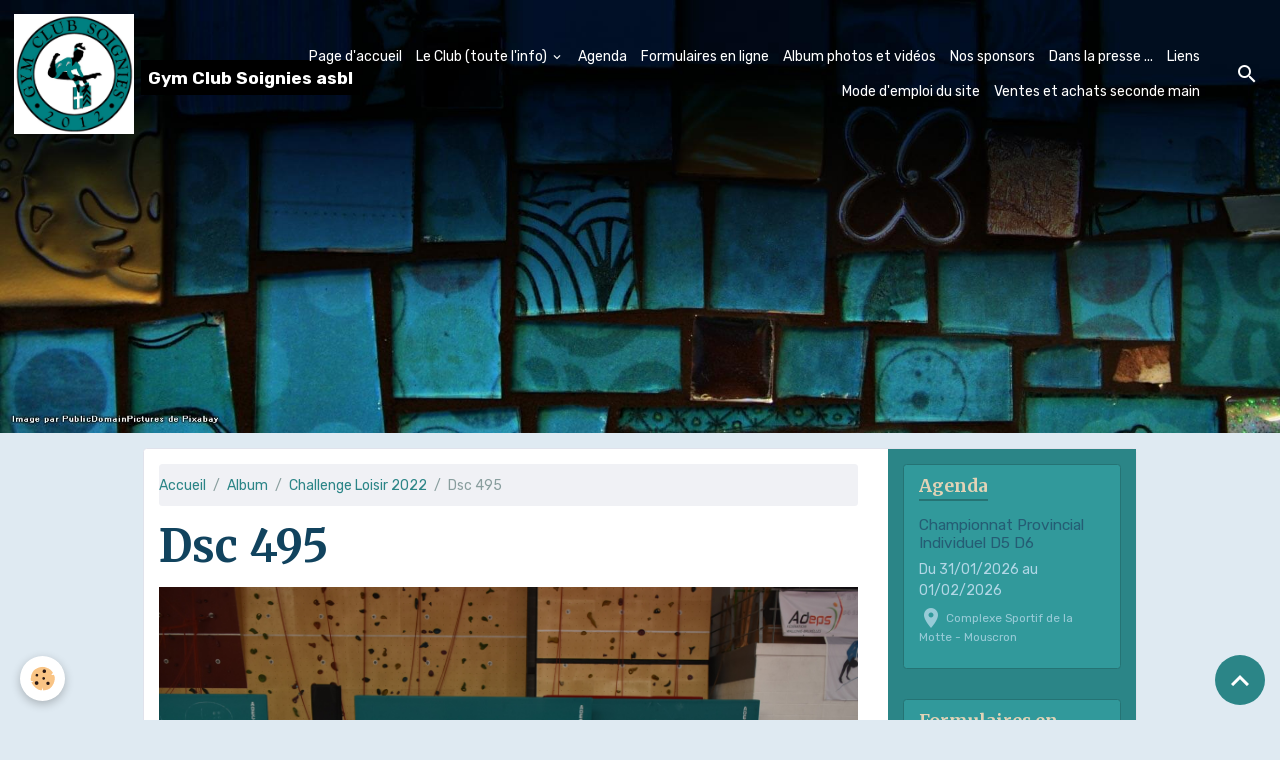

--- FILE ---
content_type: text/html; charset=UTF-8
request_url: https://www.gymclubsoignies.be/album-photos/challenge-loisir-2022/dsc-495.html
body_size: 57254
content:

<!DOCTYPE html>
<html lang="fr">
    <head>
        <title>Dsc 495</title>
        <meta name="theme-color" content="rgb(37, 47, 90)">
        <meta name="msapplication-navbutton-color" content="rgb(37, 47, 90)">
        <!-- METATAGS -->
        <!-- rebirth / mosaic -->
<!--[if IE]>
<meta http-equiv="X-UA-Compatible" content="IE=edge">
<![endif]-->
<meta charset="utf-8">
<meta name="viewport" content="width=device-width, initial-scale=1, shrink-to-fit=no">
    <link href="//www.gymclubsoignies.be/fr/themes/designlines/628a64a756ee51f2130bc844.css?v=cc9a9f317412f8a6df458ad4e7582fcd" rel="stylesheet">
    <link rel="image_src" href="https://www.gymclubsoignies.be/medias/album/dsc-495.jpg" />
    <meta property="og:image" content="https://www.gymclubsoignies.be/medias/album/dsc-495.jpg" />
    <link href="//www.gymclubsoignies.be/fr/themes/designlines/60d2fc483d7d6d801774da62.css?v=8cfecc269b9d12e55ec83fe6f37dedde" rel="stylesheet">
    <link rel="canonical" href="https://www.gymclubsoignies.be/album-photos/challenge-loisir-2022/dsc-495.html">
<meta name="generator" content="e-monsite (e-monsite.com)">

    <link rel="icon" href="https://www.gymclubsoignies.be/medias/site/favicon/logo-club-bleu.jpg">


        
    <link rel="preconnect" href="https://fonts.googleapis.com">
    <link rel="preconnect" href="https://fonts.gstatic.com" crossorigin="anonymous">
    <link href="https://fonts.googleapis.com/css?family=Rubik:300,300italic,400,400italic,700,700italic%7CMerriweather:300,300italic,400,400italic,700,700italic&display=swap" rel="stylesheet">

<link href="//www.gymclubsoignies.be/themes/combined.css?v=6_1642769533_223" rel="stylesheet">


<link rel="preload" href="//www.gymclubsoignies.be/medias/static/themes/bootstrap_v4/js/jquery-3.6.3.min.js?v=26012023" as="script">
<script src="//www.gymclubsoignies.be/medias/static/themes/bootstrap_v4/js/jquery-3.6.3.min.js?v=26012023"></script>
<link rel="preload" href="//www.gymclubsoignies.be/medias/static/themes/bootstrap_v4/js/popper.min.js?v=31012023" as="script">
<script src="//www.gymclubsoignies.be/medias/static/themes/bootstrap_v4/js/popper.min.js?v=31012023"></script>
<link rel="preload" href="//www.gymclubsoignies.be/medias/static/themes/bootstrap_v4/js/bootstrap.min.js?v=31012023" as="script">
<script src="//www.gymclubsoignies.be/medias/static/themes/bootstrap_v4/js/bootstrap.min.js?v=31012023"></script>
<script src="//www.gymclubsoignies.be/themes/combined.js?v=6_1642769533_223&lang=fr"></script>
<script type="application/ld+json">
    {
        "@context" : "https://schema.org/",
        "@type" : "WebSite",
        "name" : "Gym Club Soignies asbl",
        "url" : "https://www.gymclubsoignies.be/"
    }
</script>




        <!-- //METATAGS -->
            <script src="//www.gymclubsoignies.be/medias/static/js/rgpd-cookies/jquery.rgpd-cookies.js?v=2080"></script>
    <script>
                                    $(document).ready(function() {
            $.RGPDCookies({
                theme: 'bootstrap_v4',
                site: 'www.gymclubsoignies.be',
                privacy_policy_link: '/about/privacypolicy/',
                cookies: [{"id":null,"favicon_url":"https:\/\/ssl.gstatic.com\/analytics\/20210414-01\/app\/static\/analytics_standard_icon.png","enabled":true,"model":"google_analytics","title":"Google Analytics","short_description":"Permet d'analyser les statistiques de consultation de notre site","long_description":"Indispensable pour piloter notre site internet, il permet de mesurer des indicateurs comme l\u2019affluence, les produits les plus consult\u00e9s, ou encore la r\u00e9partition g\u00e9ographique des visiteurs.","privacy_policy_url":"https:\/\/support.google.com\/analytics\/answer\/6004245?hl=fr","slug":"google-analytics"},{"id":null,"favicon_url":"","enabled":true,"model":"addthis","title":"AddThis","short_description":"Partage social","long_description":"Nous utilisons cet outil afin de vous proposer des liens de partage vers des plateformes tiers comme Twitter, Facebook, etc.","privacy_policy_url":"https:\/\/www.oracle.com\/legal\/privacy\/addthis-privacy-policy.html","slug":"addthis"}],
                modal_title: 'Gestion\u0020des\u0020cookies',
                modal_description: 'd\u00E9pose\u0020des\u0020cookies\u0020pour\u0020am\u00E9liorer\u0020votre\u0020exp\u00E9rience\u0020de\u0020navigation,\nmesurer\u0020l\u0027audience\u0020du\u0020site\u0020internet,\u0020afficher\u0020des\u0020publicit\u00E9s\u0020personnalis\u00E9es,\nr\u00E9aliser\u0020des\u0020campagnes\u0020cibl\u00E9es\u0020et\u0020personnaliser\u0020l\u0027interface\u0020du\u0020site.',
                privacy_policy_label: 'Consulter\u0020la\u0020politique\u0020de\u0020confidentialit\u00E9',
                check_all_label: 'Tout\u0020cocher',
                refuse_button: 'Refuser',
                settings_button: 'Param\u00E9trer',
                accept_button: 'Accepter',
                callback: function() {
                    // website google analytics case (with gtag), consent "on the fly"
                    if ('gtag' in window && typeof window.gtag === 'function') {
                        if (window.jsCookie.get('rgpd-cookie-google-analytics') === undefined
                            || window.jsCookie.get('rgpd-cookie-google-analytics') === '0') {
                            gtag('consent', 'update', {
                                'ad_storage': 'denied',
                                'analytics_storage': 'denied'
                            });
                        } else {
                            gtag('consent', 'update', {
                                'ad_storage': 'granted',
                                'analytics_storage': 'granted'
                            });
                        }
                    }
                }
            });
        });
    </script>
        <script async src="https://www.googletagmanager.com/gtag/js?id=G-4VN4372P6E"></script>
<script>
    window.dataLayer = window.dataLayer || [];
    function gtag(){dataLayer.push(arguments);}
    
    gtag('consent', 'default', {
        'ad_storage': 'denied',
        'analytics_storage': 'denied'
    });
    
    gtag('js', new Date());
    gtag('config', 'G-4VN4372P6E');
</script>

                        <script src="//www.gymclubsoignies.be/medias/static/themes/ems_framework/js/masonry.pkgd.min.js"></script>
        <script src="//www.gymclubsoignies.be/medias/static/themes/ems_framework/js/imagesloaded.pkgd.min.js"></script>
                            </head>
    <body id="album-photos_run_challenge-loisir-2022_dsc-495" data-template="default">
        

                <!-- BRAND TOP -->
        
        <!-- NAVBAR -->
                                                                                                                                                                    <nav class="navbar navbar-expand-lg position-fixed is-transparent" id="navbar" data-animation="sliding">
                                                                    <a aria-label="brand" class="navbar-brand d-inline-flex align-items-center" href="https://www.gymclubsoignies.be/">
                                                    <img src="https://www.gymclubsoignies.be/medias/site/logos/logo-club-bleu-1.jpg" alt="Gym Club Soignies asbl" class="img-fluid brand-logo mr-2 d-inline-block">
                                                                        <span class="brand-titles d-lg-flex flex-column align-items-start">
                            <span class="brand-title d-inline-block">Gym Club Soignies asbl</span>
                                                        <span class="brand-subtitle d-none">Sports & Loisirs</span>
                                                    </span>
                                            </a>
                                                    <button id="buttonBurgerMenu" title="BurgerMenu" class="navbar-toggler collapsed" type="button" data-toggle="collapse" data-target="#menu">
                    <span></span>
                    <span></span>
                    <span></span>
                    <span></span>
                </button>
                <div class="collapse navbar-collapse flex-lg-grow-0 ml-lg-auto" id="menu">
                                                                                                                <ul class="navbar-nav navbar-menu nav-all nav-all-right">
                                                                                                                                                                                            <li class="nav-item" data-index="1">
                            <a class="nav-link" href="https://www.gymclubsoignies.be/">
                                                                Page d'accueil
                            </a>
                                                                                </li>
                                                                                                                                                                                                                                                                            <li class="nav-item dropdown" data-index="2">
                            <a class="nav-link dropdown-toggle" href="https://www.gymclubsoignies.be/pages/">
                                                                Le Club (toute l'info)
                            </a>
                                                                                        <div class="collapse dropdown-menu">
                                    <ul class="list-unstyled">
                                                                                                                                                                                                                                                                    <li>
                                                <a class="dropdown-item" href="https://www.gymclubsoignies.be/pages/mises-a-jour-du-site.html">
                                                    Mises à jour du site
                                                </a>
                                                                                                                                            </li>
                                                                                                                                                                                                                                                                    <li>
                                                <a class="dropdown-item" href="https://www.gymclubsoignies.be/pages/grille-horaire.html">
                                                    Grille horaire des cours
                                                </a>
                                                                                                                                            </li>
                                                                                                                                                                                                                                                                    <li>
                                                <a class="dropdown-item" href="https://www.gymclubsoignies.be/pages/planning-des-cours.html">
                                                    Planning des cours
                                                </a>
                                                                                                                                            </li>
                                                                                                                                                                                                                                                                    <li>
                                                <a class="dropdown-item" href="https://www.gymclubsoignies.be/pages/inscriptions.html">
                                                    Inscriptions et réinscriptions
                                                </a>
                                                                                                                                            </li>
                                                                                                                                                                                                                                                                    <li>
                                                <a class="dropdown-item" href="https://www.gymclubsoignies.be/pages/horaires-des-entrainements.html">
                                                    Cotisations
                                                </a>
                                                                                                                                            </li>
                                                                                                                                                                                                                                                                    <li>
                                                <a class="dropdown-item" href="https://www.gymclubsoignies.be/pages/liste-des-gymnastes-competitions.html">
                                                    Liste Gymnastes Compétitions
                                                </a>
                                                                                                                                            </li>
                                                                                                                                                                                                                                                                    <li>
                                                <a class="dropdown-item" href="https://www.gymclubsoignies.be/pages/cours-speciaux-filles-competitions-hors-grille-horaire.html">
                                                    Cours spéciaux compétitions
                                                </a>
                                                                                                                                            </li>
                                                                                                                                                                                                                                                                    <li>
                                                <a class="dropdown-item" href="https://www.gymclubsoignies.be/pages/tableau-des-competitions.html">
                                                    Dates Compétitions et Démo
                                                </a>
                                                                                                                                            </li>
                                                                                                                                                                                                                                                                    <li>
                                                <a class="dropdown-item" href="https://www.gymclubsoignies.be/pages/dernieres-nouvelles-1.html">
                                                    Dernières nouvelles
                                                </a>
                                                                                                                                            </li>
                                                                                                                                                                                                                                                                    <li>
                                                <a class="dropdown-item" href="https://www.gymclubsoignies.be/pages/ethique.html">
                                                    Ethique
                                                </a>
                                                                                                                                            </li>
                                                                                                                                                                                                                                                                    <li>
                                                <a class="dropdown-item" href="https://www.gymclubsoignies.be/pages/contacts.html">
                                                    Contacts
                                                </a>
                                                                                                                                            </li>
                                                                                                                                                                                                                                                                    <li>
                                                <a class="dropdown-item" href="https://www.gymclubsoignies.be/pages/informations-legales-de-l-asbl-code-de-deontologie.html">
                                                    Informations Legales de l'ASBL
                                                </a>
                                                                                                                                            </li>
                                                                                                                                                                                                                                                                    <li>
                                                <a class="dropdown-item" href="https://www.gymclubsoignies.be/pages/assurance.html">
                                                    Assurance
                                                </a>
                                                                                                                                            </li>
                                                                                                                                                                                                                                                                    <li>
                                                <a class="dropdown-item" href="https://www.gymclubsoignies.be/pages/federation-francophone-de-gymnastique.html">
                                                    Fédération Francophone de Gymnastique
                                                </a>
                                                                                                                                            </li>
                                                                                                                                                                                                                                                                    <li>
                                                <a class="dropdown-item" href="https://www.gymclubsoignies.be/pages/coordonnees-bancaires.html">
                                                    Coordonnées bancaires
                                                </a>
                                                                                                                                            </li>
                                                                                                                                                                                                                                                                    <li>
                                                <a class="dropdown-item" href="https://www.gymclubsoignies.be/pages/equipements.html">
                                                    Equipements des Gymnastes
                                                </a>
                                                                                                                                            </li>
                                                                                                                                                                                                                                                                    <li>
                                                <a class="dropdown-item" href="https://www.gymclubsoignies.be/pages/ou-nous-trouver.html">
                                                    Nos salles de cours
                                                </a>
                                                                                                                                            </li>
                                                                                                                                                                                                                                                                    <li>
                                                <a class="dropdown-item" href="https://www.gymclubsoignies.be/pages/activite-gym-artistique.html">
                                                    Activité Gym Artistique
                                                </a>
                                                                                                                                            </li>
                                                                                                                                                                                                                                                                    <li>
                                                <a class="dropdown-item" href="https://www.gymclubsoignies.be/pages/gym-artistique-mini-gym-1.html">
                                                    Gym Artistique Mini-Gym
                                                </a>
                                                                                                                                            </li>
                                                                                                                                                                                                                                                                    <li>
                                                <a class="dropdown-item" href="https://www.gymclubsoignies.be/pages/gym-artistique-loisir.html">
                                                    Gym Artistique Loisirs
                                                </a>
                                                                                                                                            </li>
                                                                                                                                                                                                                                                                    <li>
                                                <a class="dropdown-item" href="https://www.gymclubsoignies.be/pages/gym-artistique-competitions.html">
                                                    Gym Artistique Compétitions
                                                </a>
                                                                                                                                            </li>
                                                                                                                                                                                                                                                                    <li>
                                                <a class="dropdown-item" href="https://www.gymclubsoignies.be/pages/quelques-recommandations.html">
                                                    Quelques recommandations ...
                                                </a>
                                                                                                                                            </li>
                                                                                                                                                                                                                                                                    <li>
                                                <a class="dropdown-item" href="https://www.gymclubsoignies.be/pages/la-boutique-en-ligne.html">
                                                    Revente d'équipements de gym
                                                </a>
                                                                                                                                            </li>
                                                                                <li class="dropdown-menu-root">
                                            <a class="dropdown-item" href="https://www.gymclubsoignies.be/pages/">Le Club (toute l'info)</a>
                                        </li>
                                    </ul>
                                </div>
                                                    </li>
                                                                                                                                                                                            <li class="nav-item" data-index="3">
                            <a class="nav-link" href="https://www.gymclubsoignies.be/agenda/">
                                                                Agenda
                            </a>
                                                                                </li>
                                                                                                                                                                                            <li class="nav-item" data-index="4">
                            <a class="nav-link" href="https://www.gymclubsoignies.be/contact/">
                                                                Formulaires en ligne
                            </a>
                                                                                </li>
                                                                                                                                                                                            <li class="nav-item" data-index="5">
                            <a class="nav-link" href="https://www.gymclubsoignies.be/album-photos/">
                                                                Album photos et vidéos
                            </a>
                                                                                </li>
                                                                                                                                                                                            <li class="nav-item" data-index="6">
                            <a class="nav-link" href="https://www.gymclubsoignies.be/pages/pages-cachees-dans-menu-vertical/nos-sponsors.html">
                                                                Nos sponsors
                            </a>
                                                                                </li>
                                                                                                                                                                                            <li class="nav-item" data-index="7">
                            <a class="nav-link" href="https://www.gymclubsoignies.be/pages/pages-cachees-dans-menu-vertical/dans-la-presse.html">
                                                                Dans la presse ...
                            </a>
                                                                                </li>
                                                                                                                                                                                            <li class="nav-item" data-index="8">
                            <a class="nav-link" href="https://www.gymclubsoignies.be/liens/">
                                                                Liens
                            </a>
                                                                                </li>
                                                                                                                                                                                            <li class="nav-item" data-index="9">
                            <a class="nav-link" href="https://www.gymclubsoignies.be/pages/pages-cachees-dans-menu-vertical/mode-l-emploi-de-ce-site-1.html">
                                                                Mode d'emploi du site
                            </a>
                                                                                </li>
                                                                                                                                                                                            <li class="nav-item" data-index="10">
                            <a class="nav-link" href="https://www.gymclubsoignies.be/pages/pages-cachees-dans-menu-vertical/vente-et-achat-seconde-main.html">
                                                                Ventes et achats seconde main
                            </a>
                                                                                </li>
                                    </ul>
            
                                    
                    
                                        <ul class="navbar-nav navbar-widgets ml-lg-4">
                                                <li class="nav-item d-none d-lg-block">
                            <a href="javascript:void(0)" class="nav-link search-toggler"><i class="material-icons md-search"></i></a>
                        </li>
                                                                    </ul>
                                        
                    
                                        <form method="get" action="https://www.gymclubsoignies.be/search/site/" id="navbar-search" class="fade">
                        <input class="form-control form-control-lg" type="text" name="q" value="" placeholder="Votre recherche" pattern=".{3,}" required>
                        <button type="submit" class="btn btn-link btn-lg"><i class="material-icons md-search"></i></button>
                        <button type="button" class="btn btn-link btn-lg search-toggler d-none d-lg-inline-block"><i class="material-icons md-clear"></i></button>
                    </form>
                                    </div>
                    </nav>

        <!-- HEADER -->
                                                        <header id="header">
                                        <img src="//www.gymclubsoignies.be/medias/static/themes/rebirth/mosaic/slider.jpg" class="img-fluid d-block mx-auto" alt="gymclubsoignies">
                    </header>
                <!-- //HEADER -->

        <!-- WRAPPER -->
                                                                                                                                <div id="wrapper" class="container margin-top radius">

                        <div class="row align-items-lg-start">
                            <main id="main" class="col-lg-9">

                                                                            <ol class="breadcrumb">
                                    <li class="breadcrumb-item"><a href="https://www.gymclubsoignies.be/">Accueil</a></li>
                                                <li class="breadcrumb-item"><a href="https://www.gymclubsoignies.be/album-photos/">Album</a></li>
                                                <li class="breadcrumb-item"><a href="https://www.gymclubsoignies.be/album-photos/challenge-loisir-2022/">Challenge Loisir 2022</a></li>
                                                <li class="breadcrumb-item active">Dsc 495</li>
                        </ol>

    <script type="application/ld+json">
        {
            "@context": "https://schema.org",
            "@type": "BreadcrumbList",
            "itemListElement": [
                                {
                    "@type": "ListItem",
                    "position": 1,
                    "name": "Accueil",
                    "item": "https://www.gymclubsoignies.be/"
                  },                                {
                    "@type": "ListItem",
                    "position": 2,
                    "name": "Album",
                    "item": "https://www.gymclubsoignies.be/album-photos/"
                  },                                {
                    "@type": "ListItem",
                    "position": 3,
                    "name": "Challenge Loisir 2022",
                    "item": "https://www.gymclubsoignies.be/album-photos/challenge-loisir-2022/"
                  },                                {
                    "@type": "ListItem",
                    "position": 4,
                    "name": "Dsc 495",
                    "item": "https://www.gymclubsoignies.be/album-photos/challenge-loisir-2022/dsc-495.html"
                  }                          ]
        }
    </script>
                                            
                                        
                                        
                                                                                                        <div class="view view-album" id="view-item" data-category="challenge-loisir-2022" data-id-album="628a656e0d6d51f2130b9870">
    <div class="container">
        <div class="row">
            <div class="col">
                <h1 class="view-title">Dsc 495</h1>
                
    
<div id="site-module-53a807e40ea3c18684147a93" class="site-module" data-itemid="53a807e40ea3c18684147a93" data-siteid="53a805414f4ec1868414cbed" data-category="item"></div>


                <p class="text-center">
                    <img src="https://www.gymclubsoignies.be/medias/album/dsc-495.jpg" alt="Dsc 495" class="img-fluid">
                </p>

                
                <ul class="pager">
                                            <li class="prev-page">
                            <a href="https://www.gymclubsoignies.be/album-photos/challenge-loisir-2022/dsc-0493.html" class="page-link">
                                <i class="material-icons md-chevron_left"></i>
                                <img src="https://www.gymclubsoignies.be/medias/album/dsc-0493.jpg?fx=c_50_50" width="50" alt="">
                            </a>
                        </li>
                                        <li>
                        <a href="https://www.gymclubsoignies.be/album-photos/challenge-loisir-2022/" class="page-link">Retour</a>
                    </li>
                                            <li class="next-page">
                            <a href="https://www.gymclubsoignies.be/album-photos/challenge-loisir-2022/dsc-0495.html" class="page-link">
                                <img src="https://www.gymclubsoignies.be/medias/album/dsc-0495.jpg?fx=c_50_50" width="50" alt="">
                                <i class="material-icons md-chevron_right"></i>
                            </a>
                        </li>
                                    </ul>
            </div>
        </div>
    </div>

    
</div>


                </main>

                                <aside id="sidebar" class="col-lg-3 sticky-top">
                    <div id="sidebar-inner">
                                                                                                                                                                                                        <div id="widget-1"
                                     class="widget"
                                     data-id="widget_event_comingup"
                                     data-widget-num="1">
                                            <div class="widget-title">
            <span>
                    Agenda
                </span>
                </div>
                                                                                                                            <div class="widget-content">
                                                    <!-- WIDGET : 1 -->
<ul class="media-list agenda-items" data-addon="agenda">
            <li class="media agenda-item">
                        <div class="media-body">
                <p class="media-heading">
                    <a href="https://www.gymclubsoignies.be/agenda/championnat-provincial-individuel-d5-d6-1.html">Championnat Provincial Individuel D5 D6</a>
                </p>

                <p class="media-subheading">
                                            <span class="date-start">Du 31/01/2026</span> <span class="date-end">au 01/02/2026</span>
                                                                            </p>

                                    <p class="metas">
                                                    <span class="meta-place">
                    <i class="material-icons md-place"></i> <span>Complexe Sportif de la Motte  -  Mouscron</span>
                </span>
                                                                    </p>
                                                            </div>
        </li>
    </ul>

                                            </div>
                                                                                                            </div>
                                                                                                                                                                                                                                                                                                                                <div id="widget-2"
                                     class="widget"
                                     data-id="widget_contactform_all"
                                     data-widget-num="2">
                                            <div class="widget-title">
            <span>
                    Formulaires en ligne
                </span>
                </div>
                                                                                                                            <div class="widget-content">
                                                    <!-- WIDGET : 1 -->
<ul class="media-list contact-items" data-addon="contact">
        <li class="media contect-item">
                <div class="media-body">
            <p class="media-heading">
                <a href="https://www.gymclubsoignies.be/contact/formulaire-de-reinscription-saison-2025-2026-loisir-et-competition.html">Formulaire de réinscription saison 2025 - 2026 (Loisir et compétition)</a>
            </p>
                    </div>
    </li>
        <li class="media contect-item">
                <div class="media-body">
            <p class="media-heading">
                <a href="https://www.gymclubsoignies.be/contact/formulaire-pour-inscription-aux-stages-d-ete-2025.html">Formulaire pour inscription aux stages d'été 2025</a>
            </p>
                    </div>
    </li>
        <li class="media contect-item">
                <div class="media-body">
            <p class="media-heading">
                <a href="https://www.gymclubsoignies.be/contact/formulaire-liste-d-attente-gymnatique-fille-loisir-ou-competition-1.html">Formulaire liste d'attente Filles Mini Gym, Loisir ou Compétition</a>
            </p>
                    </div>
    </li>
        <li class="media contect-item">
                <div class="media-body">
            <p class="media-heading">
                <a href="https://www.gymclubsoignies.be/contact/formulaire-pour-inscription-au-stage-de-noel-2025.html">Formulaire pour inscription au stage de Noël 2025</a>
            </p>
                    </div>
    </li>
        <li class="media contect-item">
                <div class="media-body">
            <p class="media-heading">
                <a href="https://www.gymclubsoignies.be/contact/formulaire-pour-inscription-au-stage-de-toussaint-2025.html">Formulaire pour inscription au stage de Toussaint 2025</a>
            </p>
                    </div>
    </li>
        <li class="media contect-item">
                <div class="media-body">
            <p class="media-heading">
                <a href="https://www.gymclubsoignies.be/contact/formulaire-de-nouvelle-inscription-saison-2025-2026.html">Formulaire de nouvelle inscription saison 2025 - 2026</a>
            </p>
                    </div>
    </li>
    </ul>
                                            </div>
                                                                                                            </div>
                                                                                                                                                                                                                                                                                                                                <div id="widget-3"
                                     class="widget"
                                     data-id="widget_stats"
                                     data-widget-num="3">
                                            <div class="widget-title">
            <span>
                    Statistiques
                </span>
                </div>
                                                                                                                            <div class="widget-content">
                                                <div class="widget-website-stats">
      <p class="media-heading">Aujourd'hui</p>
   <p><strong>31</strong> visiteurs - <strong>56</strong> pages vues</p>
   
      <p class="media-heading">Total</p>
   <p><strong>290705</strong> visiteurs - <strong>1096472</strong> pages vues</p>
   
   </div>
                                            </div>
                                                                                                            </div>
                                                                                                                                                                                    </div>
                </aside>
            </div>
                    </div>
        <!-- //WRAPPER -->

                <footer id="footer">
                            
<div id="rows-60d2fc483d7d6d801774da62" class="rows" data-total-pages="1" data-current-page="1">
                            
                        
                                                                                        
                                                                
                
                        
                
                
                                    
                                    
                                
        
                                    <div id="row-60d2fc483d7d6d801774da62-1" class="row-container pos-1 page_1 container">
                    <div class="row-content">
                                                                                <div class="row align-items-center" data-role="line">
                                    
                                                                                
                                                                                                                                                                                                            
                                                                                                                                                                                                                                                    
                                                                                
                                                                                
                                                                                                                        
                                                                                
                                                                                                                                                                            
                                                                                        <div data-role="cell" data-size="lg" id="cell-5e85fc0163cf2b2ba408fe9c" class="col muted">
                                               <div class="col-content col-no-widget">                                                        <p style="text-align: justify;">&nbsp;</p>

<p dir="rtl"><span style="font-size: 22px;"><b><u>Merci &agrave; nos Sponsors</u></b></span></p>

<p><span style="font-size: 18px;"><em>Cliquer sur les logos pour en savoir plus:</em></span></p>

<p>&nbsp; &nbsp; &nbsp;&nbsp;&nbsp; &nbsp; &nbsp; &nbsp; &nbsp; &nbsp; &nbsp; &nbsp; &nbsp; &nbsp; &nbsp; &nbsp; &nbsp; &nbsp; &nbsp; &nbsp; &nbsp; &nbsp; &nbsp; &nbsp; &nbsp; &nbsp; &nbsp; &nbsp; &nbsp; &nbsp; &nbsp; &nbsp; &nbsp; &nbsp; &nbsp; &nbsp; &nbsp; &nbsp; &nbsp; &nbsp; &nbsp; &nbsp; &nbsp; &nbsp; &nbsp; &nbsp; &nbsp; &nbsp;&nbsp;</p>

<p><a href="https://www.sport-adeps.be/"><img alt="Fwb adeps verti" class="img-center" src="/medias/images/fwb-adeps-verti.jpg" style="width: 145px; height: 104px;" /></a></p>

<hr />
<p>&nbsp;</p>

<p>&nbsp; &nbsp; &nbsp; &nbsp; &nbsp; &nbsp; &nbsp; &nbsp; &nbsp; &nbsp; &nbsp; &nbsp; &nbsp; &nbsp; &nbsp; &nbsp; &nbsp; &nbsp; &nbsp; &nbsp; &nbsp; &nbsp; &nbsp; &nbsp; &nbsp; &nbsp; &nbsp; &nbsp; &nbsp; &nbsp; &nbsp; &nbsp; &nbsp;&nbsp;</p>

<p><img alt="Visuel renaud rombaux 1" class="img-center" src="/medias/images/visuel-renaud-rombaux-1.jpg" style="width: 175px; height: 118px; float: left;" /><a href="https://www.facebook.com/profile.php?id=100063738632618" target="_blank">​​​​​​​</a><a href="https://lamannedelise.be/" target="_blank"><img alt="Flyer a5" class="img-center" src="/medias/images/flyer-a5.jpg" style="width: 200px; height: 143px; float: right;" /></a><a href="https://www.facebook.com/profile.php?id=100063738632618" target="_blank"><img alt="1verbiest construct logo reseau sociaux" class="img-center" src="/medias/images/1verbiest-construct-logo-reseau-sociaux.png" style="width: 200px; height: 200px; float: left;" />​​​​​​​</a><span style="font-family: verdana,geneva,sans-serif;"><span style="font-size: 18px;"><span style="font-family: verdana,geneva,sans-serif;"><span style="font-size: 18px;"><span style="text-align: left; text-transform: none; text-indent: 0px; letter-spacing: normal; font-style: normal; font-variant: normal; font-weight: 400; text-decoration: none; word-spacing: 0px; float: none; display: inline !important; white-space: normal; orphans: 2; background-color: transparent; -webkit-text-stroke-width: 0px;"><span style="font-family: verdana,geneva,sans-serif;"><span style="font-size: 18px;"><span style="font-family: verdana,geneva,sans-serif;"><span style="font-size: 18px;"><span style="text-align: left; text-transform: none; text-indent: 0px; letter-spacing: normal; font-style: normal; font-variant: normal; font-weight: 400; text-decoration: none; word-spacing: 0px; float: none; display: inline !important; white-space: normal; orphans: 2; background-color: transparent; -webkit-text-stroke-width: 0px;"><span style="font-family: verdana,geneva,sans-serif;"><span style="font-size: 18px;"><span style="font-family: verdana,geneva,sans-serif;"><span style="font-size: 18px;"><span style="text-align: left; text-transform: none; text-indent: 0px; letter-spacing: normal; font-style: normal; font-variant: normal; font-weight: 400; text-decoration: none; word-spacing: 0px; float: none; display: inline !important; white-space: normal; orphans: 2; background-color: transparent; -webkit-text-stroke-width: 0px;"><span style="font-family: verdana,geneva,sans-serif;"><span style="font-size: 18px;"><span style="font-family: verdana,geneva,sans-serif;"><span style="font-size: 18px;"><span style="text-align: left; text-transform: none; text-indent: 0px; letter-spacing: normal; font-style: normal; font-variant: normal; font-weight: 400; text-decoration: none; word-spacing: 0px; float: none; display: inline !important; white-space: normal; orphans: 2; background-color: transparent; -webkit-text-stroke-width: 0px;"><a href="https://www.facebook.com/david.bongiovanni.5682" target="_blank"><img alt="David bati" class="img-center" src="/medias/images/david-bati.jpg" style="width: 200px; height: 177px; float: left;" />​​​​​​​</a></span></span></span></span></span></span></span></span></span></span></span></span></span></span></span></span></span></span></span></span><a href="https://www.facebook.com/martin.paul.7792" target="_blank"><img alt="Cv martin gcs" class="img-center" src="/medias/images/cv-martin-gcs.jpg" style="width: 200px; height: 129px; float: right;" />​​​​​​​</a><a href="https://traiteur-raphael.be/"><img alt="Logo boucherie raphael" class="img-center" src="/medias/images/logo-boucherie-raphael.png" style="width: 145px; height: 152px; float: right;" />​​​​​​​</a><a href="https://www.facebook.com/profile.php?id=100063738632618" target="_blank">​​​​​​​</a><a href="https://www.facebook.com/profile.php?id=100063738632618" target="_blank">​​​​​​​</a><a href="https://www.facebook.com/david.bongiovanni.5682" target="_blank">​​​​​​​</a><a href="https://lamannedelise.be/" target="_blank">​​​​​​​</a><a href="https://www.facebook.com/david.bongiovanni.5682" target="_blank">​​​​​​​</a><a href="https://lamannedelise.be/" target="_blank">​​​​​​​</a><a href="https://www.facebook.com/david.bongiovanni.5682" target="_blank">​​​​​​​</a></p>

<p style="text-align: center;">&nbsp;</p>

<p style="text-align: center;"><span style="font-family: verdana,geneva,sans-serif;"><span style="font-size: 18px;"><span style="font-family: verdana,geneva,sans-serif;"><span style="font-size: 18px;"><span style="text-align: left; text-transform: none; text-indent: 0px; letter-spacing: normal; font-style: normal; font-variant: normal; font-weight: 400; text-decoration: none; word-spacing: 0px; float: none; display: inline !important; white-space: normal; orphans: 2; background-color: transparent; -webkit-text-stroke-width: 0px;"><span style="font-family: verdana,geneva,sans-serif;"><span style="font-size: 18px;"><span style="font-family: verdana,geneva,sans-serif;"><span style="font-size: 18px;"><span style="text-align: left; text-transform: none; text-indent: 0px; letter-spacing: normal; font-style: normal; font-variant: normal; font-weight: 400; text-decoration: none; word-spacing: 0px; float: none; display: inline !important; white-space: normal; orphans: 2; background-color: transparent; -webkit-text-stroke-width: 0px;"><span style="font-family: verdana,geneva,sans-serif;"><span style="font-size: 18px;"><span style="font-family: verdana,geneva,sans-serif;"><span style="font-size: 18px;"><span style="text-align: left; text-transform: none; text-indent: 0px; letter-spacing: normal; font-style: normal; font-variant: normal; font-weight: 400; text-decoration: none; word-spacing: 0px; float: none; display: inline !important; white-space: normal; orphans: 2; background-color: transparent; -webkit-text-stroke-width: 0px;"><span style="font-family: verdana,geneva,sans-serif;"><span style="font-size: 18px;"><span style="font-family: verdana,geneva,sans-serif;"><span style="font-size: 18px;"><span style="text-align: left; text-transform: none; text-indent: 0px; letter-spacing: normal; font-style: normal; font-variant: normal; font-weight: 400; text-decoration: none; word-spacing: 0px; float: none; display: inline !important; white-space: normal; orphans: 2; background-color: transparent; -webkit-text-stroke-width: 0px;">&nbsp;&nbsp;</span></span></span></span></span>&nbsp;&nbsp;</span></span></span></span></span></span></span></span></span></span></span></span></span></span></span></p>

<p style="text-align: center;">&nbsp;</p>

<p style="text-align: center;">&nbsp;</p>

<p style="text-align: center;">&nbsp;</p>

<p style="text-align: center;">&nbsp;</p>

<p style="text-align: center;">&nbsp;</p>

<p style="text-align: center;">&nbsp;</p>

<p style="text-align: center;">&nbsp;</p>

<p style="text-align: center;">&nbsp;</p>

<p style="text-align: center;"><span style="font-family: verdana,geneva,sans-serif;"><span style="font-size: 18px;"><span style="font-family: verdana,geneva,sans-serif;"><span style="font-size: 18px;"><span style="text-align: left; text-transform: none; text-indent: 0px; letter-spacing: normal; font-style: normal; font-variant: normal; font-weight: 400; text-decoration: none; word-spacing: 0px; float: none; display: inline !important; white-space: normal; orphans: 2; background-color: transparent; -webkit-text-stroke-width: 0px;"><span style="font-family: verdana,geneva,sans-serif;"><span style="font-size: 18px;"><span style="font-family: verdana,geneva,sans-serif;"><span style="font-size: 18px;"><span style="text-align: left; text-transform: none; text-indent: 0px; letter-spacing: normal; font-style: normal; font-variant: normal; font-weight: 400; text-decoration: none; word-spacing: 0px; float: none; display: inline !important; white-space: normal; orphans: 2; background-color: transparent; -webkit-text-stroke-width: 0px;"><span style="font-family: verdana,geneva,sans-serif;"><span style="font-size: 18px;"><span style="font-family: verdana,geneva,sans-serif;"><span style="font-size: 18px;"><span style="text-align: left; text-transform: none; text-indent: 0px; letter-spacing: normal; font-style: normal; font-variant: normal; font-weight: 400; text-decoration: none; word-spacing: 0px; float: none; display: inline !important; white-space: normal; orphans: 2; background-color: transparent; -webkit-text-stroke-width: 0px;"><span style="font-family: verdana,geneva,sans-serif;"><span style="font-size: 18px;"><span style="font-family: verdana,geneva,sans-serif;"><span style="font-size: 18px;"><span style="text-align: left; text-transform: none; text-indent: 0px; letter-spacing: normal; font-style: normal; font-variant: normal; font-weight: 400; text-decoration: none; word-spacing: 0px; float: none; display: inline !important; white-space: normal; orphans: 2; background-color: transparent; -webkit-text-stroke-width: 0px;">Gym Club So<a href="https://www.facebook.com/david.bongiovanni.5682" target="_blank">​​​​​​​</a>ignies&nbsp;- Tous droits r&eacute;serv&eacute;s</span></span></span></span></span></span></span></span></span></span></span></span></span></span></span></span></span></span></span></span></p>

                                                                                                    </div>
                                            </div>
                                                                                                                                                        </div>
                                            </div>
                                    </div>
                        </div>

                        <div class="container">
                
                
                            </div>

                            <ul id="legal-mentions" class="footer-mentions">
    
    
    
    
    
            <li><button id="cookies" type="button" aria-label="Gestion des cookies">Gestion des cookies</button></li>
    </ul>
                    </footer>
        
        
        
            

 
    
						 	 





                <button id="scroll-to-top" class="d-none d-sm-inline-block" type="button" aria-label="Scroll top" onclick="$('html, body').animate({ scrollTop:0}, 600);">
            <i class="material-icons md-lg md-expand_less"></i>
        </button>
        
            </body>
</html>


--- FILE ---
content_type: text/css; charset=UTF-8
request_url: https://www.gymclubsoignies.be/fr/themes/designlines/628a64a756ee51f2130bc844.css?v=cc9a9f317412f8a6df458ad4e7582fcd
body_size: 140
content:
#row-628a64a756ee51f2130bc844-1 .row-content{}@media screen and (max-width:992px){#row-628a64a756ee51f2130bc844-1 .row-content{}}